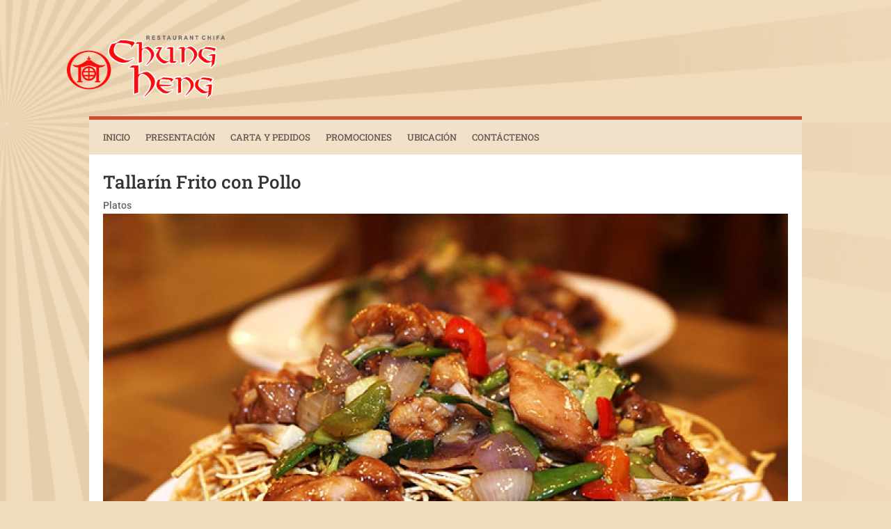

--- FILE ---
content_type: text/css
request_url: https://chifachungheng.com/wp-content/et-cache/150/et-core-unified-150.min.css?ver=1766487505
body_size: 1575
content:
#main-content{background-color:rgba(0,0,0,0)!important}@media all and (max-width:980px){.ds-carousel-section .et_pb_blog_grid .column.size-1of2{width:100%!important;margin:0!important}}.ds-carousel-section{width:80%;max-width:1080px;overflow:hidden}.ds-carousel-row{overflow:hidden;width:154vw;max-width:154vw}@media all and (max-width:1024px){.ds-carousel-section .ds-carousel-row{max-width:366.67vw!important}}@media all and (max-width:479px){.ds-carousel-section .ds-carousel-row{max-width:1100vw!important}}#ds-arrow-left,#ds-arrow-right{color:#fff;background:gray;font-family:'ETModules';font-size:10px;padding:2px 20px;border-style:none;border-radius:0;cursor:pointer;-webkit-box-shadow:2px 2px 2px 0 rgba(0,0,0,0.3);box-shadow:2px 2px 2px 0 rgba(0,0,0,0.3);-webkit-transition:all 0.3s;transition:all 0.3s}#ds-arrow-left{float:right;margin-right:5px}#ds-arrow-right{float:left;margin-left:5px}#ds-arrow-left:hover,#ds-arrow-right:hover{-webkit-box-shadow:3px 3px 6px 1px rgba(0,0,0,0.2);box-shadow:3px 3px 6px 1px rgba(0,0,0,0.2)}#ds-arrow-left:active,#ds-arrow-right:active{-webkit-box-shadow:2px 2px 5px 0 rgba(0,0,0,0.2) inset;box-shadow:2px 2px 5px 0 rgba(0,0,0,0.2) inset}.ds-carousel-module .column{float:left;width:100%!important;margin-right:0!important}.ds-carousel-module{width:15vw;height:520px!important;padding:0 10px;float:left;position:relative;margin-bottom:0!important}@media all and (max-width:1024px){.ds-carousel-module{width:33.33vw}#ds-arrow-row .et_pb_column{width:50%!important}}@media all and (max-width:479px){.ds-carousel-module{width:100vw}}